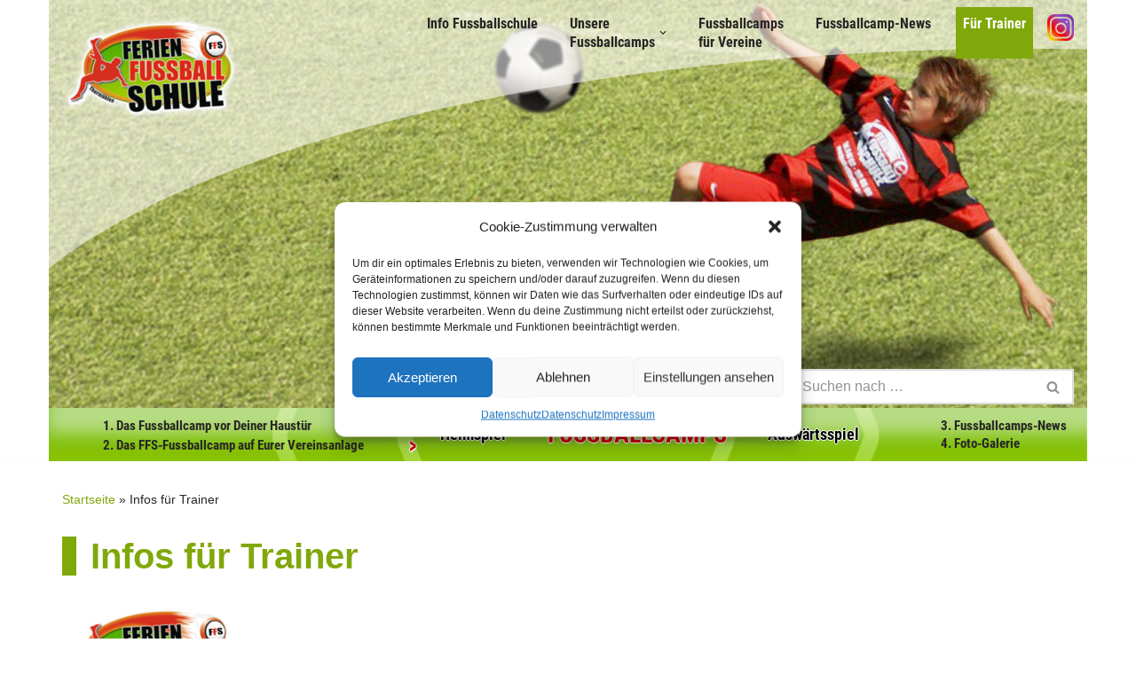

--- FILE ---
content_type: text/css
request_url: https://www.fussballferien.com/wp-content/themes/neve-child/css2/ffsextra2022.css
body_size: 2372
content:
:root {
  --formFieldPadding: 0.25rem 0.5rem !important;
}


/* roboto-condensed-regular - latin */
@font-face {
  font-family: 'Roboto Condensed';
  font-style: normal;
  font-weight: 400;
  src: url('../fonts/roboto-condensed-v24-latin-regular.eot');
  /* IE9 Compat Modes */
  src: local(''),
    url('../fonts/roboto-condensed-v24-latin-regular.eot?#iefix') format('embedded-opentype'),
    /* IE6-IE8 */
    url('../fonts/roboto-condensed-v24-latin-regular.woff2') format('woff2'),
    /* Super Modern Browsers */
    url('../fonts/roboto-condensed-v24-latin-regular.woff') format('woff'),
    /* Modern Browsers */
    url('../fonts/roboto-condensed-v24-latin-regular.ttf') format('truetype'),
    /* Safari, Android, iOS */
    url('../fonts/roboto-condensed-v24-latin-regular.svg#RobotoCondensed') format('svg');
  /* Legacy iOS */
}

/* roboto-condensed-700 - latin */
@font-face {
  font-family: 'Roboto Condensed';
  font-style: normal;
  font-weight: 700;
  src: url('../fonts/roboto-condensed-v24-latin-700.eot');
  /* IE9 Compat Modes */
  src: local(''),
    url('../fonts/roboto-condensed-v24-latin-700.eot?#iefix') format('embedded-opentype'),
    /* IE6-IE8 */
    url('../fonts/roboto-condensed-v24-latin-700.woff2') format('woff2'),
    /* Super Modern Browsers */
    url('../fonts/roboto-condensed-v24-latin-700.woff') format('woff'),
    /* Modern Browsers */
    url('../fonts/roboto-condensed-v24-latin-700.ttf') format('truetype'),
    /* Safari, Android, iOS */
    url('../fonts/roboto-condensed-v24-latin-700.svg#RobotoCondensed') format('svg');
  /* Legacy iOS */
}

.header-main {
  --bgPosition: 0% 7rem;
}

.hfg-slot {
  align-items: flex-start;
}

.menu-item {
  padding: 0.5rem;
}


/* .header--row-inner.header-main-inner:before {
  content: "";
  position: absolute;
  z-index: 0;
  width: 100%;
  height: 200px;
 background-color: white;
  opacity: 0.75;
  transform: rotate(-2deg);
  top: -8rem;

} */
.header--row-inner.header-top-inner {
  height: 0;
}

.primary-menu-ul a {
  font-weight: 700;
  font-family: 'Roboto Condensed';
  font-style: normal;

}

.header--row-inner.header-main-inner::before {
  content: "";
  position: absolute;
  z-index: 0;
  width: 100%;
  top: 0;
  background-image: url('../images/header-bg-oval-85.png');
  background-repeat: no-repeat;
  background-position: center -1rem;
  opacity: 0.6666;
}

.has-primary-menu .nav-ul li>a:hover {
  color: white;
}

.has-primary-menu .current_page_item.menu-item,
.has-primary-menu .menu-item:hover {
  background-color: #81a80b;
}

.has-primary-menu .nav-ul li.current-menu-item>a:not([href*="#"]),
.has-primary-menu .current_page_item.menu-item a,
.has-primary-menu .menu-item:hover a {
  color: white;
}

.has-primary-menu .menu-item .sub-menu {
  background-color: black;
}

.has-primary-menu .menu-item .sub-menu a {
  color: white;
}

.entry-content ul {
  list-style-type: disc !important;
}

.nv-page-title-wrap {
  margin-top: 2rem;
}

input[type="submit"],
button {
  padding: 0.45rem 0.875rem;
}

h1 {
  color: #81a80b;
  border-left: 1rem solid #81a80b;
  padding-left: 1rem;
}

#content a,
.ui-datepicker a {
  color: #81a80b;
}

#content a:focus,
#content a:hover,
.ui-datepicker a:focus,
.ui-datepicker a:hover {
  color: #93be10;
}


.cover-text {
  position: absolute;
  top: 17rem;
  border-width: 0 !important;
  background: rgb(0, 0, 0);
  background: linear-gradient(90deg, rgba(0, 0, 0, 0.7063200280112045) 0%, rgba(0, 0, 0, 0.3253676470588235) 50%, rgba(255, 255, 255, 0) 100%);
  padding: 1rem;

}

.title_left,
.title_mid,
.title_right,
.su-box-title,
.menu_left li span,
.menu_right li span {
  font-family: 'Roboto Condensed';
  font-style: normal;
  font-weight: 700;
  color: #d50000 !important;
  text-shadow: -1px 0 white, 0 1px white, 1px 0 white, 0 -1px white;

}

.title_left,
.title_right {
  color: black !important;
}

.menu_left {
  margin-right: 2rem;
}

.menu_left li span,
.menu_right li span {
  position: absolute;
  display: inline-flex;
  transform: scaleY(1.5) translateX(5px);
  font-size: 1.1rem;
  right: 0;
}

.su-box-title {
  font-size: 2rem !important;
  padding: 0 !important;
  background-color: transparent !important
}

.su-box-content {
  color: white !important;
  font-weight: 600;
  padding: 0 !important;
  background-color: transparent !important
}

main#content {
  padding-bottom: 3rem;
}


/* formular */

form .row {
  margin-bottom: 0.75rem;
  margin-left: 0;
  margin-right: 0;
}

form .row>* {
  margin-right: 0.5rem;
}

form .row input:nth-child(3) {
  margin-left: 0.5rem;
}

form .row label {
  flex: 1 1 auto;
  max-width: 32%;
  line-height: 1.5;
  padding-top: 0.25rem;
}

form .row textarea {
  width: 100%;
  max-width: 66%;
}

input[type="checkbox"] {
  width: 1rem;
  height: 1rem;
  position: relative;
  top: 0.3333em;
}

select {
  min-height: auto;
  background-repeat: no-repeat;
  background-position: 96%;
  padding: 0.5rem 1.5rem 0.5rem 1rem;
}

div#ui-datepicker-div {
  display: none;
}

div#ui-datepicker-div {
  background-color: whitesmoke;
  padding: 1rem;
  border: 1px solid #ccc;
}

.ui-datepicker-header {
  display: flex;
  justify-content: center;
  align-items: center;
}

.ui-datepicker-calendar th {
  padding: 0.75rem 0.5rem 0.25rem;
}

.ui-datepicker-calendar td {
  padding: 0.25rem !important;
  text-align: center;
}

.ui-datepicker-title {
  margin: 0 1rem;
}

a.ui-datepicker-prev,
a.ui-datepicker-next {
  padding: 0.5rem;
}

a.ui-datepicker-next {
  order: 10;
}

#seminar_list table {
  width: auto;
  border-collapse: separate;
  border-spacing: inherit;
  margin: 0 0 1.5rem 0;
  padding: 0;
  border-right: 1px solid #F5F5F5;
  border-top: 1px solid #F5F5F5;
}

#seminar_list table th {
  padding: 13px;
  font-size: 12px;
  background: #F5F5F5;
  border-left: 1px solid #F5F5F5;
}

#seminar_list table td {
  padding: 1rem;
  text-align: left;
  margin: 1rem;
  border-bottom: 1px solid #F5F5F5;
  border-left: 1px solid #F5F5F5;
}

#seminar_list form {
  margin-bottom: 2rem;
}

#seminar_list table .even td,
#seminar_list table .odd:hover td {
  cursor: pointer;
  background: #FAFAFA;
}

#seminar_list table .odd td,
#seminar_list table .even:hover td {
  cursor: pointer;
  background: #fff;
}

#seminar_list td a {
  font-weight: 700;
}

.display-posts-listing {
  display: flex;
  flex-direction: row;
  flex-wrap: nowrap;
  margin-left: -1rem;
  margin-right: -1rem;
}

.listing-item {
  flex: 1 1 100%;
  max-width: 100%;
  padding-right: 1rem;
  padding-left: 1rem;
  margin-bottom: 2rem;
}

.listing-item {
  display: flex;
  flex-direction: column;
}

span.excerpt-dash {
  display: none;
}

.listing-item a.title {
  order: 2;
  font-weight: 700;
}

.listing-item span.date {
  display: flex;
  order: 0;
  color: #a5a5a5;
}

.listing-item span.excerpt {
  order: 5;
}


@media (max-width:959.98px) {
  .nv-page-title h1 {
      font-size: 1.5rem;
  }
  .cover-text {
      position: relative;
      top: 0;
      border-width: 0 !important;
      background: rgb(0, 0, 0);
      background: linear-gradient(90deg, rgba(0, 0, 0, 0.7063200280112045) 0%, rgba(0, 0, 0, 0.3253676470588235) 100%);
      padding: 1rem;
  }
  form .row label {
    flex: 1 1 100%;
    max-width: 100%;
  }

  .display-posts-listing {
    flex-direction: column;
  }

  .header-menu-sidebar .nav-ul li:not([class*=block])>a {
    padding: 5px 0;
  }

  .nav-ul li.current-menu-item>a:not([href*="#"]) {
    color: #81a80b;

  }

  .nav-ul li>a:hover,
  .nav-ul li>a:focus {
    color: #91bd0d;
  }

  div#seminar_list {
    overflow: auto;
  }

  div#seminar_list table {
    width: 100%;
  }
}



@media (min-width: 960px) {
  [data-section*="hfg_header_layout_main"] .builder-item--button_base {
    position: relative;
    top: -0.7rem;
  }

  .header--row-inner.header-main-inner {
    background-size: 960px;
    background-position: center;
  }

  .widget.widget-search {
    position: absolute;
    top: 26rem;
    right: 0;
    width: 20rem;
    background-color: whitesmoke;
    z-index: 110;
  }

  .header-bottom-inner {
    background: url('../images/bgr_homer.jpg') no-repeat center center;
    background-size: 1170px;
  }

  .title_mid {
    font-size: 1.75rem;
    text-transform: uppercase;
  }

  .title_left,
  .title_right {
    font-size: 1.1rem;
  }

  .builder-item--primary-menu {
    --height: auto;
  }

  .header-bottom .builder-item.desktop-left {
    width: 100% !important;
    max-width: 100% !important;
  }

  .primary-menu-ul.nav-ul .sub-menu li>a {
    padding: 0 1rem;
  }

  /* ul#secondary-menu {
      columns: 2;
      -webkit-columns: 2;
      -moz-columns: 2;
      display: block;
  } */
  /* .header-item-right {
    text-align: right;
  } */
  .header-below {
    display: flex;
    flex-direction: row;
    width: 100% !important;
    justify-content: space-between;
    align-items: center;
  }

  .header-below li {
    display: flex;
    align-items: center;
    flex-direction: row;
    flex-wrap: nowrap;
    position: relative;
    padding: 0;
    padding-right: 0.5rem;
  }

  .header-below li:hover {
    background: rgb(129, 168, 11);
    background: linear-gradient(90deg, rgba(129, 168, 11, 1) 0%, rgba(129, 168, 11, 0) 100%);
  }

  .header-below a {
    font-family: 'Roboto Condensed';
    font-style: normal;
    font-weight: 700;
    font-size: 0.94rem;
    line-height: 1.6;
    font-weight: 600;
  }

  ul#secondary-menu-left {
    display: flex;
    flex-direction: column;
  }

  ul#secondary-menu-right {
    display: flex;
    flex-direction: column;
    align-content: flex-end;
  }

  .header-below>* {
    flex: 1 1 auto;
    max-width: 100%;
  }

  .listing-item {
    flex: 1 1 50%;
    max-width: 50%;
    padding-right: 1.5rem;
  }

  .single-post-container article {
    max-width: 1170px !important;
  }
}

@media (min-width: 1170px) {
  .header-bottom .builder-item.desktop-left {
    width: 1170px !important;
    max-width: 1170px !important;
  }

  .header--row-inner.header-main-inner {
    background-size: 1170px;
    background-position: center;
  }
}


.nav-ul>li>a {
  line-height: 1.33333;
}
.nav-menu-primary {
  display: flex;
}
.insta {
  position: relative;
  padding-top: 0.5rem;
  margin-left: 1rem;
}
.insta img {
  width: 30px;
}